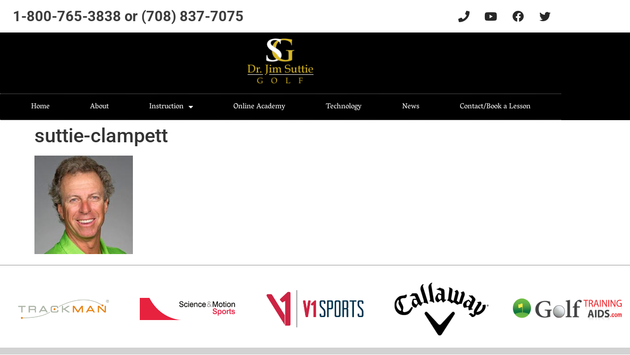

--- FILE ---
content_type: text/html; charset=UTF-8
request_url: https://jimsuttie.com/instruction/notable-students/suttie-clampett/
body_size: 10084
content:
<!doctype html>
<html lang="en-US">
<head>
	<meta charset="UTF-8">
	<meta name="viewport" content="width=device-width, initial-scale=1">
	<link rel="profile" href="https://gmpg.org/xfn/11">
	<meta name='robots' content='index, follow, max-image-preview:large, max-snippet:-1, max-video-preview:-1' />

	<!-- This site is optimized with the Yoast SEO plugin v26.8 - https://yoast.com/product/yoast-seo-wordpress/ -->
	<title>suttie-clampett - Jim Suttie</title>
	<link rel="canonical" href="https://jimsuttie.com/instruction/notable-students/suttie-clampett/" />
	<meta property="og:locale" content="en_US" />
	<meta property="og:type" content="article" />
	<meta property="og:title" content="suttie-clampett - Jim Suttie" />
	<meta property="og:url" content="https://jimsuttie.com/instruction/notable-students/suttie-clampett/" />
	<meta property="og:site_name" content="Jim Suttie" />
	<meta property="og:image" content="https://jimsuttie.com/instruction/notable-students/suttie-clampett" />
	<meta property="og:image:width" content="200" />
	<meta property="og:image:height" content="200" />
	<meta property="og:image:type" content="image/jpeg" />
	<script type="application/ld+json" class="yoast-schema-graph">{"@context":"https://schema.org","@graph":[{"@type":"WebPage","@id":"https://jimsuttie.com/instruction/notable-students/suttie-clampett/","url":"https://jimsuttie.com/instruction/notable-students/suttie-clampett/","name":"suttie-clampett - Jim Suttie","isPartOf":{"@id":"https://jimsuttie.com/#website"},"primaryImageOfPage":{"@id":"https://jimsuttie.com/instruction/notable-students/suttie-clampett/#primaryimage"},"image":{"@id":"https://jimsuttie.com/instruction/notable-students/suttie-clampett/#primaryimage"},"thumbnailUrl":"https://jimsuttie.com/files/2013/04/suttie-clampett.jpg","datePublished":"2014-02-28T16:01:16+00:00","breadcrumb":{"@id":"https://jimsuttie.com/instruction/notable-students/suttie-clampett/#breadcrumb"},"inLanguage":"en-US","potentialAction":[{"@type":"ReadAction","target":["https://jimsuttie.com/instruction/notable-students/suttie-clampett/"]}]},{"@type":"ImageObject","inLanguage":"en-US","@id":"https://jimsuttie.com/instruction/notable-students/suttie-clampett/#primaryimage","url":"https://jimsuttie.com/files/2013/04/suttie-clampett.jpg","contentUrl":"https://jimsuttie.com/files/2013/04/suttie-clampett.jpg","width":200,"height":200},{"@type":"BreadcrumbList","@id":"https://jimsuttie.com/instruction/notable-students/suttie-clampett/#breadcrumb","itemListElement":[{"@type":"ListItem","position":1,"name":"Home","item":"https://jimsuttie.com/"},{"@type":"ListItem","position":2,"name":"Instruction","item":"https://jimsuttie.com/instruction/"},{"@type":"ListItem","position":3,"name":"Notable Students","item":"https://jimsuttie.com/instruction/notable-students/"},{"@type":"ListItem","position":4,"name":"suttie-clampett"}]},{"@type":"WebSite","@id":"https://jimsuttie.com/#website","url":"https://jimsuttie.com/","name":"Jim Suttie","description":"PGA Golf Professional in Bonita Springs, Florida","publisher":{"@id":"https://jimsuttie.com/#organization"},"potentialAction":[{"@type":"SearchAction","target":{"@type":"EntryPoint","urlTemplate":"https://jimsuttie.com/?s={search_term_string}"},"query-input":{"@type":"PropertyValueSpecification","valueRequired":true,"valueName":"search_term_string"}}],"inLanguage":"en-US"},{"@type":"Organization","@id":"https://jimsuttie.com/#organization","name":"Jim Suttie","url":"https://jimsuttie.com/","logo":{"@type":"ImageObject","inLanguage":"en-US","@id":"https://jimsuttie.com/#/schema/logo/image/","url":"https://jimsuttie.com/files/2013/04/cropped-suttie-logo.png","contentUrl":"https://jimsuttie.com/files/2013/04/cropped-suttie-logo.png","width":112,"height":96,"caption":"Jim Suttie"},"image":{"@id":"https://jimsuttie.com/#/schema/logo/image/"}}]}</script>
	<!-- / Yoast SEO plugin. -->


<link rel='dns-prefetch' href='//jimsuttie.com' />
<link rel='dns-prefetch' href='//stats.wp.com' />
<link rel="alternate" type="application/rss+xml" title="Jim Suttie &raquo; Feed" href="https://jimsuttie.com/feed/" />
<link rel="alternate" type="application/rss+xml" title="Jim Suttie &raquo; Comments Feed" href="https://jimsuttie.com/comments/feed/" />
<link rel="alternate" title="oEmbed (JSON)" type="application/json+oembed" href="https://jimsuttie.com/wp-json/oembed/1.0/embed?url=https%3A%2F%2Fjimsuttie.com%2Finstruction%2Fnotable-students%2Fsuttie-clampett%2F" />
<link rel="alternate" title="oEmbed (XML)" type="text/xml+oembed" href="https://jimsuttie.com/wp-json/oembed/1.0/embed?url=https%3A%2F%2Fjimsuttie.com%2Finstruction%2Fnotable-students%2Fsuttie-clampett%2F&#038;format=xml" />
<style id='wp-img-auto-sizes-contain-inline-css'>
img:is([sizes=auto i],[sizes^="auto," i]){contain-intrinsic-size:3000px 1500px}
/*# sourceURL=wp-img-auto-sizes-contain-inline-css */
</style>
<style id='wp-emoji-styles-inline-css'>

	img.wp-smiley, img.emoji {
		display: inline !important;
		border: none !important;
		box-shadow: none !important;
		height: 1em !important;
		width: 1em !important;
		margin: 0 0.07em !important;
		vertical-align: -0.1em !important;
		background: none !important;
		padding: 0 !important;
	}
/*# sourceURL=wp-emoji-styles-inline-css */
</style>
<link rel='stylesheet' id='wp-block-library-css' href='https://jimsuttie.com/wp-includes/css/dist/block-library/style.min.css?ver=37d812842312452d77a88e4dc19e7bef' media='all' />
<link rel='stylesheet' id='mediaelement-css' href='https://jimsuttie.com/wp-includes/js/mediaelement/mediaelementplayer-legacy.min.css?ver=4.2.17' media='all' />
<link rel='stylesheet' id='wp-mediaelement-css' href='https://jimsuttie.com/wp-includes/js/mediaelement/wp-mediaelement.min.css?ver=37d812842312452d77a88e4dc19e7bef' media='all' />
<style id='jetpack-sharing-buttons-style-inline-css'>
.jetpack-sharing-buttons__services-list{display:flex;flex-direction:row;flex-wrap:wrap;gap:0;list-style-type:none;margin:5px;padding:0}.jetpack-sharing-buttons__services-list.has-small-icon-size{font-size:12px}.jetpack-sharing-buttons__services-list.has-normal-icon-size{font-size:16px}.jetpack-sharing-buttons__services-list.has-large-icon-size{font-size:24px}.jetpack-sharing-buttons__services-list.has-huge-icon-size{font-size:36px}@media print{.jetpack-sharing-buttons__services-list{display:none!important}}.editor-styles-wrapper .wp-block-jetpack-sharing-buttons{gap:0;padding-inline-start:0}ul.jetpack-sharing-buttons__services-list.has-background{padding:1.25em 2.375em}
/*# sourceURL=https://jimsuttie.com/wp-content/plugins/jetpack/_inc/blocks/sharing-buttons/view.css */
</style>
<style id='global-styles-inline-css'>
:root{--wp--preset--aspect-ratio--square: 1;--wp--preset--aspect-ratio--4-3: 4/3;--wp--preset--aspect-ratio--3-4: 3/4;--wp--preset--aspect-ratio--3-2: 3/2;--wp--preset--aspect-ratio--2-3: 2/3;--wp--preset--aspect-ratio--16-9: 16/9;--wp--preset--aspect-ratio--9-16: 9/16;--wp--preset--color--black: #000000;--wp--preset--color--cyan-bluish-gray: #abb8c3;--wp--preset--color--white: #ffffff;--wp--preset--color--pale-pink: #f78da7;--wp--preset--color--vivid-red: #cf2e2e;--wp--preset--color--luminous-vivid-orange: #ff6900;--wp--preset--color--luminous-vivid-amber: #fcb900;--wp--preset--color--light-green-cyan: #7bdcb5;--wp--preset--color--vivid-green-cyan: #00d084;--wp--preset--color--pale-cyan-blue: #8ed1fc;--wp--preset--color--vivid-cyan-blue: #0693e3;--wp--preset--color--vivid-purple: #9b51e0;--wp--preset--gradient--vivid-cyan-blue-to-vivid-purple: linear-gradient(135deg,rgb(6,147,227) 0%,rgb(155,81,224) 100%);--wp--preset--gradient--light-green-cyan-to-vivid-green-cyan: linear-gradient(135deg,rgb(122,220,180) 0%,rgb(0,208,130) 100%);--wp--preset--gradient--luminous-vivid-amber-to-luminous-vivid-orange: linear-gradient(135deg,rgb(252,185,0) 0%,rgb(255,105,0) 100%);--wp--preset--gradient--luminous-vivid-orange-to-vivid-red: linear-gradient(135deg,rgb(255,105,0) 0%,rgb(207,46,46) 100%);--wp--preset--gradient--very-light-gray-to-cyan-bluish-gray: linear-gradient(135deg,rgb(238,238,238) 0%,rgb(169,184,195) 100%);--wp--preset--gradient--cool-to-warm-spectrum: linear-gradient(135deg,rgb(74,234,220) 0%,rgb(151,120,209) 20%,rgb(207,42,186) 40%,rgb(238,44,130) 60%,rgb(251,105,98) 80%,rgb(254,248,76) 100%);--wp--preset--gradient--blush-light-purple: linear-gradient(135deg,rgb(255,206,236) 0%,rgb(152,150,240) 100%);--wp--preset--gradient--blush-bordeaux: linear-gradient(135deg,rgb(254,205,165) 0%,rgb(254,45,45) 50%,rgb(107,0,62) 100%);--wp--preset--gradient--luminous-dusk: linear-gradient(135deg,rgb(255,203,112) 0%,rgb(199,81,192) 50%,rgb(65,88,208) 100%);--wp--preset--gradient--pale-ocean: linear-gradient(135deg,rgb(255,245,203) 0%,rgb(182,227,212) 50%,rgb(51,167,181) 100%);--wp--preset--gradient--electric-grass: linear-gradient(135deg,rgb(202,248,128) 0%,rgb(113,206,126) 100%);--wp--preset--gradient--midnight: linear-gradient(135deg,rgb(2,3,129) 0%,rgb(40,116,252) 100%);--wp--preset--font-size--small: 13px;--wp--preset--font-size--medium: 20px;--wp--preset--font-size--large: 36px;--wp--preset--font-size--x-large: 42px;--wp--preset--spacing--20: 0.44rem;--wp--preset--spacing--30: 0.67rem;--wp--preset--spacing--40: 1rem;--wp--preset--spacing--50: 1.5rem;--wp--preset--spacing--60: 2.25rem;--wp--preset--spacing--70: 3.38rem;--wp--preset--spacing--80: 5.06rem;--wp--preset--shadow--natural: 6px 6px 9px rgba(0, 0, 0, 0.2);--wp--preset--shadow--deep: 12px 12px 50px rgba(0, 0, 0, 0.4);--wp--preset--shadow--sharp: 6px 6px 0px rgba(0, 0, 0, 0.2);--wp--preset--shadow--outlined: 6px 6px 0px -3px rgb(255, 255, 255), 6px 6px rgb(0, 0, 0);--wp--preset--shadow--crisp: 6px 6px 0px rgb(0, 0, 0);}:root { --wp--style--global--content-size: 800px;--wp--style--global--wide-size: 1200px; }:where(body) { margin: 0; }.wp-site-blocks > .alignleft { float: left; margin-right: 2em; }.wp-site-blocks > .alignright { float: right; margin-left: 2em; }.wp-site-blocks > .aligncenter { justify-content: center; margin-left: auto; margin-right: auto; }:where(.wp-site-blocks) > * { margin-block-start: 24px; margin-block-end: 0; }:where(.wp-site-blocks) > :first-child { margin-block-start: 0; }:where(.wp-site-blocks) > :last-child { margin-block-end: 0; }:root { --wp--style--block-gap: 24px; }:root :where(.is-layout-flow) > :first-child{margin-block-start: 0;}:root :where(.is-layout-flow) > :last-child{margin-block-end: 0;}:root :where(.is-layout-flow) > *{margin-block-start: 24px;margin-block-end: 0;}:root :where(.is-layout-constrained) > :first-child{margin-block-start: 0;}:root :where(.is-layout-constrained) > :last-child{margin-block-end: 0;}:root :where(.is-layout-constrained) > *{margin-block-start: 24px;margin-block-end: 0;}:root :where(.is-layout-flex){gap: 24px;}:root :where(.is-layout-grid){gap: 24px;}.is-layout-flow > .alignleft{float: left;margin-inline-start: 0;margin-inline-end: 2em;}.is-layout-flow > .alignright{float: right;margin-inline-start: 2em;margin-inline-end: 0;}.is-layout-flow > .aligncenter{margin-left: auto !important;margin-right: auto !important;}.is-layout-constrained > .alignleft{float: left;margin-inline-start: 0;margin-inline-end: 2em;}.is-layout-constrained > .alignright{float: right;margin-inline-start: 2em;margin-inline-end: 0;}.is-layout-constrained > .aligncenter{margin-left: auto !important;margin-right: auto !important;}.is-layout-constrained > :where(:not(.alignleft):not(.alignright):not(.alignfull)){max-width: var(--wp--style--global--content-size);margin-left: auto !important;margin-right: auto !important;}.is-layout-constrained > .alignwide{max-width: var(--wp--style--global--wide-size);}body .is-layout-flex{display: flex;}.is-layout-flex{flex-wrap: wrap;align-items: center;}.is-layout-flex > :is(*, div){margin: 0;}body .is-layout-grid{display: grid;}.is-layout-grid > :is(*, div){margin: 0;}body{padding-top: 0px;padding-right: 0px;padding-bottom: 0px;padding-left: 0px;}a:where(:not(.wp-element-button)){text-decoration: underline;}:root :where(.wp-element-button, .wp-block-button__link){background-color: #32373c;border-width: 0;color: #fff;font-family: inherit;font-size: inherit;font-style: inherit;font-weight: inherit;letter-spacing: inherit;line-height: inherit;padding-top: calc(0.667em + 2px);padding-right: calc(1.333em + 2px);padding-bottom: calc(0.667em + 2px);padding-left: calc(1.333em + 2px);text-decoration: none;text-transform: inherit;}.has-black-color{color: var(--wp--preset--color--black) !important;}.has-cyan-bluish-gray-color{color: var(--wp--preset--color--cyan-bluish-gray) !important;}.has-white-color{color: var(--wp--preset--color--white) !important;}.has-pale-pink-color{color: var(--wp--preset--color--pale-pink) !important;}.has-vivid-red-color{color: var(--wp--preset--color--vivid-red) !important;}.has-luminous-vivid-orange-color{color: var(--wp--preset--color--luminous-vivid-orange) !important;}.has-luminous-vivid-amber-color{color: var(--wp--preset--color--luminous-vivid-amber) !important;}.has-light-green-cyan-color{color: var(--wp--preset--color--light-green-cyan) !important;}.has-vivid-green-cyan-color{color: var(--wp--preset--color--vivid-green-cyan) !important;}.has-pale-cyan-blue-color{color: var(--wp--preset--color--pale-cyan-blue) !important;}.has-vivid-cyan-blue-color{color: var(--wp--preset--color--vivid-cyan-blue) !important;}.has-vivid-purple-color{color: var(--wp--preset--color--vivid-purple) !important;}.has-black-background-color{background-color: var(--wp--preset--color--black) !important;}.has-cyan-bluish-gray-background-color{background-color: var(--wp--preset--color--cyan-bluish-gray) !important;}.has-white-background-color{background-color: var(--wp--preset--color--white) !important;}.has-pale-pink-background-color{background-color: var(--wp--preset--color--pale-pink) !important;}.has-vivid-red-background-color{background-color: var(--wp--preset--color--vivid-red) !important;}.has-luminous-vivid-orange-background-color{background-color: var(--wp--preset--color--luminous-vivid-orange) !important;}.has-luminous-vivid-amber-background-color{background-color: var(--wp--preset--color--luminous-vivid-amber) !important;}.has-light-green-cyan-background-color{background-color: var(--wp--preset--color--light-green-cyan) !important;}.has-vivid-green-cyan-background-color{background-color: var(--wp--preset--color--vivid-green-cyan) !important;}.has-pale-cyan-blue-background-color{background-color: var(--wp--preset--color--pale-cyan-blue) !important;}.has-vivid-cyan-blue-background-color{background-color: var(--wp--preset--color--vivid-cyan-blue) !important;}.has-vivid-purple-background-color{background-color: var(--wp--preset--color--vivid-purple) !important;}.has-black-border-color{border-color: var(--wp--preset--color--black) !important;}.has-cyan-bluish-gray-border-color{border-color: var(--wp--preset--color--cyan-bluish-gray) !important;}.has-white-border-color{border-color: var(--wp--preset--color--white) !important;}.has-pale-pink-border-color{border-color: var(--wp--preset--color--pale-pink) !important;}.has-vivid-red-border-color{border-color: var(--wp--preset--color--vivid-red) !important;}.has-luminous-vivid-orange-border-color{border-color: var(--wp--preset--color--luminous-vivid-orange) !important;}.has-luminous-vivid-amber-border-color{border-color: var(--wp--preset--color--luminous-vivid-amber) !important;}.has-light-green-cyan-border-color{border-color: var(--wp--preset--color--light-green-cyan) !important;}.has-vivid-green-cyan-border-color{border-color: var(--wp--preset--color--vivid-green-cyan) !important;}.has-pale-cyan-blue-border-color{border-color: var(--wp--preset--color--pale-cyan-blue) !important;}.has-vivid-cyan-blue-border-color{border-color: var(--wp--preset--color--vivid-cyan-blue) !important;}.has-vivid-purple-border-color{border-color: var(--wp--preset--color--vivid-purple) !important;}.has-vivid-cyan-blue-to-vivid-purple-gradient-background{background: var(--wp--preset--gradient--vivid-cyan-blue-to-vivid-purple) !important;}.has-light-green-cyan-to-vivid-green-cyan-gradient-background{background: var(--wp--preset--gradient--light-green-cyan-to-vivid-green-cyan) !important;}.has-luminous-vivid-amber-to-luminous-vivid-orange-gradient-background{background: var(--wp--preset--gradient--luminous-vivid-amber-to-luminous-vivid-orange) !important;}.has-luminous-vivid-orange-to-vivid-red-gradient-background{background: var(--wp--preset--gradient--luminous-vivid-orange-to-vivid-red) !important;}.has-very-light-gray-to-cyan-bluish-gray-gradient-background{background: var(--wp--preset--gradient--very-light-gray-to-cyan-bluish-gray) !important;}.has-cool-to-warm-spectrum-gradient-background{background: var(--wp--preset--gradient--cool-to-warm-spectrum) !important;}.has-blush-light-purple-gradient-background{background: var(--wp--preset--gradient--blush-light-purple) !important;}.has-blush-bordeaux-gradient-background{background: var(--wp--preset--gradient--blush-bordeaux) !important;}.has-luminous-dusk-gradient-background{background: var(--wp--preset--gradient--luminous-dusk) !important;}.has-pale-ocean-gradient-background{background: var(--wp--preset--gradient--pale-ocean) !important;}.has-electric-grass-gradient-background{background: var(--wp--preset--gradient--electric-grass) !important;}.has-midnight-gradient-background{background: var(--wp--preset--gradient--midnight) !important;}.has-small-font-size{font-size: var(--wp--preset--font-size--small) !important;}.has-medium-font-size{font-size: var(--wp--preset--font-size--medium) !important;}.has-large-font-size{font-size: var(--wp--preset--font-size--large) !important;}.has-x-large-font-size{font-size: var(--wp--preset--font-size--x-large) !important;}
:root :where(.wp-block-pullquote){font-size: 1.5em;line-height: 1.6;}
/*# sourceURL=global-styles-inline-css */
</style>
<link rel='stylesheet' id='hello-elementor-css' href='https://jimsuttie.com/wp-content/themes/hello-elementor/assets/css/reset.css?ver=3.4.5' media='all' />
<link rel='stylesheet' id='hello-elementor-theme-style-css' href='https://jimsuttie.com/wp-content/themes/hello-elementor/assets/css/theme.css?ver=3.4.5' media='all' />
<link rel='stylesheet' id='hello-elementor-header-footer-css' href='https://jimsuttie.com/wp-content/themes/hello-elementor/assets/css/header-footer.css?ver=3.4.5' media='all' />
<link rel='stylesheet' id='elementor-frontend-css' href='https://jimsuttie.com/wp-content/plugins/elementor/assets/css/frontend.min.css?ver=3.34.0' media='all' />
<link rel='stylesheet' id='widget-icon-list-css' href='https://jimsuttie.com/wp-content/plugins/elementor/assets/css/widget-icon-list.min.css?ver=3.34.0' media='all' />
<link rel='stylesheet' id='widget-social-icons-css' href='https://jimsuttie.com/wp-content/plugins/elementor/assets/css/widget-social-icons.min.css?ver=3.34.0' media='all' />
<link rel='stylesheet' id='e-apple-webkit-css' href='https://jimsuttie.com/wp-content/plugins/elementor/assets/css/conditionals/apple-webkit.min.css?ver=3.34.0' media='all' />
<link rel='stylesheet' id='widget-image-css' href='https://jimsuttie.com/wp-content/plugins/elementor/assets/css/widget-image.min.css?ver=3.34.0' media='all' />
<link rel='stylesheet' id='widget-nav-menu-css' href='https://jimsuttie.com/wp-content/plugins/elementor-pro/assets/css/widget-nav-menu.min.css?ver=3.31.2' media='all' />
<link rel='stylesheet' id='widget-heading-css' href='https://jimsuttie.com/wp-content/plugins/elementor/assets/css/widget-heading.min.css?ver=3.34.0' media='all' />
<link rel='stylesheet' id='elementor-icons-css' href='https://jimsuttie.com/wp-content/plugins/elementor/assets/lib/eicons/css/elementor-icons.min.css?ver=5.45.0' media='all' />
<link rel='stylesheet' id='elementor-post-703-css' href='https://jimsuttie.com/files/elementor/css/post-703.css?ver=1767537737' media='all' />
<link rel='stylesheet' id='font-awesome-5-all-css' href='https://jimsuttie.com/wp-content/plugins/elementor/assets/lib/font-awesome/css/all.min.css?ver=3.34.0' media='all' />
<link rel='stylesheet' id='font-awesome-4-shim-css' href='https://jimsuttie.com/wp-content/plugins/elementor/assets/lib/font-awesome/css/v4-shims.min.css?ver=3.34.0' media='all' />
<link rel='stylesheet' id='elementor-post-717-css' href='https://jimsuttie.com/files/elementor/css/post-717.css?ver=1767537738' media='all' />
<link rel='stylesheet' id='elementor-post-702-css' href='https://jimsuttie.com/files/elementor/css/post-702.css?ver=1767537738' media='all' />
<link rel='stylesheet' id='elementor-gf-local-vesperlibre-css' href='https://jimsuttie.com/files/elementor/google-fonts/css/vesperlibre.css?ver=1743703675' media='all' />
<link rel='stylesheet' id='elementor-gf-local-robotoslab-css' href='https://jimsuttie.com/files/elementor/google-fonts/css/robotoslab.css?ver=1743703676' media='all' />
<link rel='stylesheet' id='elementor-gf-local-roboto-css' href='https://jimsuttie.com/files/elementor/google-fonts/css/roboto.css?ver=1743703679' media='all' />
<link rel='stylesheet' id='elementor-gf-local-cormorant-css' href='https://jimsuttie.com/files/elementor/google-fonts/css/cormorant.css?ver=1743703680' media='all' />
<link rel='stylesheet' id='elementor-icons-shared-0-css' href='https://jimsuttie.com/wp-content/plugins/elementor/assets/lib/font-awesome/css/fontawesome.min.css?ver=5.15.3' media='all' />
<link rel='stylesheet' id='elementor-icons-fa-solid-css' href='https://jimsuttie.com/wp-content/plugins/elementor/assets/lib/font-awesome/css/solid.min.css?ver=5.15.3' media='all' />
<link rel='stylesheet' id='elementor-icons-fa-brands-css' href='https://jimsuttie.com/wp-content/plugins/elementor/assets/lib/font-awesome/css/brands.min.css?ver=5.15.3' media='all' />
<script src="https://jimsuttie.com/wp-includes/js/jquery/jquery.min.js?ver=3.7.1" id="jquery-core-js"></script>
<script src="https://jimsuttie.com/wp-includes/js/jquery/jquery-migrate.min.js?ver=3.4.1" id="jquery-migrate-js"></script>
<script src="https://jimsuttie.com/wp-content/plugins/elementor/assets/lib/font-awesome/js/v4-shims.min.js?ver=3.34.0" id="font-awesome-4-shim-js"></script>
<link rel="https://api.w.org/" href="https://jimsuttie.com/wp-json/" /><link rel="alternate" title="JSON" type="application/json" href="https://jimsuttie.com/wp-json/wp/v2/media/472" /><link rel="EditURI" type="application/rsd+xml" title="RSD" href="https://jimsuttie.com/xmlrpc.php?rsd" />

<link rel='shortlink' href='https://wp.me/a4Ldja-7C' />
<script async src="https://www.googletagmanager.com/gtag/js?id=UA-37202388-20"></script>
<script>
  window.dataLayer = window.dataLayer || [];
  function gtag(){dataLayer.push(arguments);}
  gtag('js', new Date());

  gtag('config', 'UA-37202388-20');
</script>	<style>img#wpstats{display:none}</style>
		<meta name="generator" content="Elementor 3.34.0; features: additional_custom_breakpoints; settings: css_print_method-external, google_font-enabled, font_display-auto">
			<style>
				.e-con.e-parent:nth-of-type(n+4):not(.e-lazyloaded):not(.e-no-lazyload),
				.e-con.e-parent:nth-of-type(n+4):not(.e-lazyloaded):not(.e-no-lazyload) * {
					background-image: none !important;
				}
				@media screen and (max-height: 1024px) {
					.e-con.e-parent:nth-of-type(n+3):not(.e-lazyloaded):not(.e-no-lazyload),
					.e-con.e-parent:nth-of-type(n+3):not(.e-lazyloaded):not(.e-no-lazyload) * {
						background-image: none !important;
					}
				}
				@media screen and (max-height: 640px) {
					.e-con.e-parent:nth-of-type(n+2):not(.e-lazyloaded):not(.e-no-lazyload),
					.e-con.e-parent:nth-of-type(n+2):not(.e-lazyloaded):not(.e-no-lazyload) * {
						background-image: none !important;
					}
				}
			</style>
			<link rel="icon" href="https://jimsuttie.com/files/2013/04/cropped-cropped-suttie-logo-32x32.png" sizes="32x32" />
<link rel="icon" href="https://jimsuttie.com/files/2013/04/cropped-cropped-suttie-logo-192x192.png" sizes="192x192" />
<link rel="apple-touch-icon" href="https://jimsuttie.com/files/2013/04/cropped-cropped-suttie-logo-180x180.png" />
<meta name="msapplication-TileImage" content="https://jimsuttie.com/files/2013/04/cropped-cropped-suttie-logo-270x270.png" />
</head>
<body class="attachment wp-singular attachment-template-default attachmentid-472 attachment-jpeg wp-custom-logo wp-embed-responsive wp-theme-hello-elementor hello-elementor-default elementor-default elementor-kit-703">


<a class="skip-link screen-reader-text" href="#content">Skip to content</a>

		<header data-elementor-type="header" data-elementor-id="717" class="elementor elementor-717 elementor-location-header" data-elementor-post-type="elementor_library">
					<section class="elementor-section elementor-top-section elementor-element elementor-element-604b1911 elementor-section-content-middle elementor-section-boxed elementor-section-height-default elementor-section-height-default" data-id="604b1911" data-element_type="section" data-settings="{&quot;background_background&quot;:&quot;classic&quot;}">
						<div class="elementor-container elementor-column-gap-default">
					<div class="elementor-column elementor-col-50 elementor-top-column elementor-element elementor-element-21a96fe0" data-id="21a96fe0" data-element_type="column">
			<div class="elementor-widget-wrap elementor-element-populated">
						<div class="elementor-element elementor-element-5931a4ef elementor-icon-list--layout-inline elementor-mobile-align-center elementor-hidden-phone elementor-list-item-link-full_width elementor-widget elementor-widget-icon-list" data-id="5931a4ef" data-element_type="widget" data-widget_type="icon-list.default">
				<div class="elementor-widget-container">
							<ul class="elementor-icon-list-items elementor-inline-items">
							<li class="elementor-icon-list-item elementor-inline-item">
											<a href="tel:708-837-7075">

												<span class="elementor-icon-list-icon">
													</span>
										<span class="elementor-icon-list-text">1-800-765-3838 or (708) 837-7075</span>
											</a>
									</li>
						</ul>
						</div>
				</div>
					</div>
		</div>
				<div class="elementor-column elementor-col-50 elementor-top-column elementor-element elementor-element-4b86d409 elementor-hidden-mobile" data-id="4b86d409" data-element_type="column">
			<div class="elementor-widget-wrap elementor-element-populated">
						<div class="elementor-element elementor-element-3891224d e-grid-align-right e-grid-align-mobile-center elementor-hidden-mobile elementor-shape-rounded elementor-grid-0 elementor-widget elementor-widget-social-icons" data-id="3891224d" data-element_type="widget" data-widget_type="social-icons.default">
				<div class="elementor-widget-container">
							<div class="elementor-social-icons-wrapper elementor-grid" role="list">
							<span class="elementor-grid-item" role="listitem">
					<a class="elementor-icon elementor-social-icon elementor-social-icon-phone elementor-repeater-item-4b27cd1" href="tel:708-837-7075" target="_blank">
						<span class="elementor-screen-only">Phone</span>
						<i aria-hidden="true" class="fas fa-phone"></i>					</a>
				</span>
							<span class="elementor-grid-item" role="listitem">
					<a class="elementor-icon elementor-social-icon elementor-social-icon-youtube elementor-repeater-item-5854133" href="https://www.youtube.com/user/drjimsuttie/videos" target="_blank">
						<span class="elementor-screen-only">Youtube</span>
						<i aria-hidden="true" class="fab fa-youtube"></i>					</a>
				</span>
							<span class="elementor-grid-item" role="listitem">
					<a class="elementor-icon elementor-social-icon elementor-social-icon-facebook elementor-repeater-item-3f646d8" href="https://www.facebook.com/docsuttie?fref=ts" target="_blank">
						<span class="elementor-screen-only">Facebook</span>
						<i aria-hidden="true" class="fab fa-facebook"></i>					</a>
				</span>
							<span class="elementor-grid-item" role="listitem">
					<a class="elementor-icon elementor-social-icon elementor-social-icon-twitter elementor-repeater-item-f45e0c5" href="https://twitter.com/docsuttie" target="_blank">
						<span class="elementor-screen-only">Twitter</span>
						<i aria-hidden="true" class="fab fa-twitter"></i>					</a>
				</span>
					</div>
						</div>
				</div>
					</div>
		</div>
					</div>
		</section>
				<section class="elementor-section elementor-top-section elementor-element elementor-element-2b604492 elementor-section-content-middle elementor-section-boxed elementor-section-height-default elementor-section-height-default" data-id="2b604492" data-element_type="section" data-settings="{&quot;background_background&quot;:&quot;classic&quot;}">
						<div class="elementor-container elementor-column-gap-no">
					<div class="elementor-column elementor-col-100 elementor-top-column elementor-element elementor-element-2749d4af" data-id="2749d4af" data-element_type="column" data-settings="{&quot;background_background&quot;:&quot;classic&quot;}">
			<div class="elementor-widget-wrap elementor-element-populated">
						<div class="elementor-element elementor-element-20070bd elementor-widget elementor-widget-image" data-id="20070bd" data-element_type="widget" data-widget_type="image.default">
				<div class="elementor-widget-container">
																<a href="https://jimsuttie.com">
							<img width="141" height="97" src="https://jimsuttie.com/files/2013/04/suttie-logo-new.png" class="attachment-large size-large wp-image-376" alt="" />								</a>
															</div>
				</div>
				<div class="elementor-element elementor-element-377a7b32 elementor-nav-menu__align-center elementor-nav-menu--dropdown-mobile elementor-nav-menu__text-align-aside elementor-nav-menu--toggle elementor-nav-menu--burger elementor-widget elementor-widget-nav-menu" data-id="377a7b32" data-element_type="widget" data-settings="{&quot;layout&quot;:&quot;horizontal&quot;,&quot;submenu_icon&quot;:{&quot;value&quot;:&quot;&lt;i class=\&quot;fas fa-caret-down\&quot;&gt;&lt;\/i&gt;&quot;,&quot;library&quot;:&quot;fa-solid&quot;},&quot;toggle&quot;:&quot;burger&quot;}" data-widget_type="nav-menu.default">
				<div class="elementor-widget-container">
								<nav aria-label="Menu" class="elementor-nav-menu--main elementor-nav-menu__container elementor-nav-menu--layout-horizontal e--pointer-double-line e--animation-drop-in">
				<ul id="menu-1-377a7b32" class="elementor-nav-menu"><li class="menu-item menu-item-type-post_type menu-item-object-page menu-item-home menu-item-658"><a href="https://jimsuttie.com/" class="elementor-item">Home</a></li>
<li class="menu-item menu-item-type-post_type menu-item-object-page menu-item-201"><a href="https://jimsuttie.com/about-jim/" class="elementor-item">About</a></li>
<li class="menu-item menu-item-type-custom menu-item-object-custom menu-item-has-children menu-item-350"><a href="#" class="elementor-item elementor-item-anchor">Instruction</a>
<ul class="sub-menu elementor-nav-menu--dropdown">
	<li class="menu-item menu-item-type-post_type menu-item-object-page menu-item-198"><a href="https://jimsuttie.com/instruction/instruction-packages/" class="elementor-sub-item">Instruction Packages</a></li>
	<li class="menu-item menu-item-type-post_type menu-item-object-page menu-item-352"><a href="https://jimsuttie.com/instruction/video-library/" class="elementor-sub-item">Video Library</a></li>
	<li class="menu-item menu-item-type-taxonomy menu-item-object-category menu-item-385"><a href="https://jimsuttie.com/category/articles/" class="elementor-sub-item">Articles</a></li>
	<li class="menu-item menu-item-type-post_type menu-item-object-page menu-item-195"><a href="https://jimsuttie.com/instruction/notable-students/" class="elementor-sub-item">Notable Students</a></li>
	<li class="menu-item menu-item-type-post_type menu-item-object-page menu-item-924"><a href="https://jimsuttie.com/golf-tips/" class="elementor-sub-item">Golf Tips</a></li>
</ul>
</li>
<li class="menu-item menu-item-type-post_type menu-item-object-page menu-item-241"><a href="https://jimsuttie.com/online-academy/" class="elementor-item">Online Academy</a></li>
<li class="menu-item menu-item-type-post_type menu-item-object-page menu-item-196"><a href="https://jimsuttie.com/technology/" class="elementor-item">Technology</a></li>
<li class="menu-item menu-item-type-taxonomy menu-item-object-category menu-item-387"><a href="https://jimsuttie.com/category/announcements/" class="elementor-item">News</a></li>
<li class="menu-item menu-item-type-post_type menu-item-object-page menu-item-199"><a href="https://jimsuttie.com/contact/" class="elementor-item">Contact/Book a Lesson</a></li>
</ul>			</nav>
					<div class="elementor-menu-toggle" role="button" tabindex="0" aria-label="Menu Toggle" aria-expanded="false">
			<i aria-hidden="true" role="presentation" class="elementor-menu-toggle__icon--open eicon-menu-bar"></i><i aria-hidden="true" role="presentation" class="elementor-menu-toggle__icon--close eicon-close"></i>		</div>
					<nav class="elementor-nav-menu--dropdown elementor-nav-menu__container" aria-hidden="true">
				<ul id="menu-2-377a7b32" class="elementor-nav-menu"><li class="menu-item menu-item-type-post_type menu-item-object-page menu-item-home menu-item-658"><a href="https://jimsuttie.com/" class="elementor-item" tabindex="-1">Home</a></li>
<li class="menu-item menu-item-type-post_type menu-item-object-page menu-item-201"><a href="https://jimsuttie.com/about-jim/" class="elementor-item" tabindex="-1">About</a></li>
<li class="menu-item menu-item-type-custom menu-item-object-custom menu-item-has-children menu-item-350"><a href="#" class="elementor-item elementor-item-anchor" tabindex="-1">Instruction</a>
<ul class="sub-menu elementor-nav-menu--dropdown">
	<li class="menu-item menu-item-type-post_type menu-item-object-page menu-item-198"><a href="https://jimsuttie.com/instruction/instruction-packages/" class="elementor-sub-item" tabindex="-1">Instruction Packages</a></li>
	<li class="menu-item menu-item-type-post_type menu-item-object-page menu-item-352"><a href="https://jimsuttie.com/instruction/video-library/" class="elementor-sub-item" tabindex="-1">Video Library</a></li>
	<li class="menu-item menu-item-type-taxonomy menu-item-object-category menu-item-385"><a href="https://jimsuttie.com/category/articles/" class="elementor-sub-item" tabindex="-1">Articles</a></li>
	<li class="menu-item menu-item-type-post_type menu-item-object-page menu-item-195"><a href="https://jimsuttie.com/instruction/notable-students/" class="elementor-sub-item" tabindex="-1">Notable Students</a></li>
	<li class="menu-item menu-item-type-post_type menu-item-object-page menu-item-924"><a href="https://jimsuttie.com/golf-tips/" class="elementor-sub-item" tabindex="-1">Golf Tips</a></li>
</ul>
</li>
<li class="menu-item menu-item-type-post_type menu-item-object-page menu-item-241"><a href="https://jimsuttie.com/online-academy/" class="elementor-item" tabindex="-1">Online Academy</a></li>
<li class="menu-item menu-item-type-post_type menu-item-object-page menu-item-196"><a href="https://jimsuttie.com/technology/" class="elementor-item" tabindex="-1">Technology</a></li>
<li class="menu-item menu-item-type-taxonomy menu-item-object-category menu-item-387"><a href="https://jimsuttie.com/category/announcements/" class="elementor-item" tabindex="-1">News</a></li>
<li class="menu-item menu-item-type-post_type menu-item-object-page menu-item-199"><a href="https://jimsuttie.com/contact/" class="elementor-item" tabindex="-1">Contact/Book a Lesson</a></li>
</ul>			</nav>
						</div>
				</div>
					</div>
		</div>
					</div>
		</section>
				</header>
		
<main id="content" class="site-main post-472 attachment type-attachment status-inherit hentry">

			<div class="page-header">
			<h1 class="entry-title">suttie-clampett</h1>		</div>
	
	<div class="page-content">
		<p class="attachment"><a href='https://jimsuttie.com/files/2013/04/suttie-clampett.jpg'><img decoding="async" width="200" height="200" src="https://jimsuttie.com/files/2013/04/suttie-clampett.jpg" class="attachment-medium size-medium" alt="" srcset="https://jimsuttie.com/files/2013/04/suttie-clampett.jpg 200w, https://jimsuttie.com/files/2013/04/suttie-clampett-150x150.jpg 150w" sizes="(max-width: 200px) 100vw, 200px" /></a></p>

		
			</div>

	
</main>

			<footer data-elementor-type="footer" data-elementor-id="702" class="elementor elementor-702 elementor-location-footer" data-elementor-post-type="elementor_library">
					<section class="elementor-section elementor-top-section elementor-element elementor-element-117fc87 elementor-section-full_width elementor-section-content-middle elementor-section-height-default elementor-section-height-default" data-id="117fc87" data-element_type="section" data-settings="{&quot;background_background&quot;:&quot;classic&quot;}">
						<div class="elementor-container elementor-column-gap-default">
					<div class="elementor-column elementor-col-20 elementor-top-column elementor-element elementor-element-21085f2" data-id="21085f2" data-element_type="column">
			<div class="elementor-widget-wrap elementor-element-populated">
						<div class="elementor-element elementor-element-378e8f1 elementor-widget elementor-widget-image" data-id="378e8f1" data-element_type="widget" data-widget_type="image.default">
				<div class="elementor-widget-container">
																<a href="http://trackmangolf.com/">
							<img width="431" height="117" src="https://jimsuttie.com/files/2020/04/trackman-logo.png" class="attachment-large size-large wp-image-708" alt="" srcset="https://jimsuttie.com/files/2020/04/trackman-logo.png 431w, https://jimsuttie.com/files/2020/04/trackman-logo-300x81.png 300w" sizes="(max-width: 431px) 100vw, 431px" />								</a>
															</div>
				</div>
					</div>
		</div>
				<div class="elementor-column elementor-col-20 elementor-top-column elementor-element elementor-element-e5e791a" data-id="e5e791a" data-element_type="column">
			<div class="elementor-widget-wrap elementor-element-populated">
						<div class="elementor-element elementor-element-4868d9e elementor-widget elementor-widget-image" data-id="4868d9e" data-element_type="widget" data-widget_type="image.default">
				<div class="elementor-widget-container">
																<a href="http://www.scienceandmotion.com/">
							<img width="200" height="45" src="https://jimsuttie.com/files/2014/02/suttie-scienceandmotion.png" class="attachment-large size-large wp-image-327" alt="" />								</a>
															</div>
				</div>
					</div>
		</div>
				<div class="elementor-column elementor-col-20 elementor-top-column elementor-element elementor-element-d291b14" data-id="d291b14" data-element_type="column">
			<div class="elementor-widget-wrap elementor-element-populated">
						<div class="elementor-element elementor-element-273378c elementor-widget elementor-widget-image" data-id="273378c" data-element_type="widget" data-widget_type="image.default">
				<div class="elementor-widget-container">
																<a href="http://v1sports.com/">
							<img width="416" height="167" src="https://jimsuttie.com/files/2020/04/V1-Sports-IconWordmark-CMYK.png" class="attachment-large size-large wp-image-707" alt="" srcset="https://jimsuttie.com/files/2020/04/V1-Sports-IconWordmark-CMYK.png 416w, https://jimsuttie.com/files/2020/04/V1-Sports-IconWordmark-CMYK-300x120.png 300w" sizes="(max-width: 416px) 100vw, 416px" />								</a>
															</div>
				</div>
					</div>
		</div>
				<div class="elementor-column elementor-col-20 elementor-top-column elementor-element elementor-element-695f925" data-id="695f925" data-element_type="column">
			<div class="elementor-widget-wrap elementor-element-populated">
						<div class="elementor-element elementor-element-a655dde elementor-widget elementor-widget-image" data-id="a655dde" data-element_type="widget" data-widget_type="image.default">
				<div class="elementor-widget-container">
																<a href="http://callawaygolf.com/">
							<img width="200" height="117" src="https://jimsuttie.com/files/2014/02/suttie-callaway-logo.png" class="attachment-large size-large wp-image-330" alt="" />								</a>
															</div>
				</div>
					</div>
		</div>
				<div class="elementor-column elementor-col-20 elementor-top-column elementor-element elementor-element-942d8dd" data-id="942d8dd" data-element_type="column">
			<div class="elementor-widget-wrap elementor-element-populated">
						<div class="elementor-element elementor-element-b333f65 elementor-widget elementor-widget-image" data-id="b333f65" data-element_type="widget" data-widget_type="image.default">
				<div class="elementor-widget-container">
																<a href="http://www.golftrainingaids.com/emailpromotion.asp?key=64227">
							<img width="300" height="60" src="https://jimsuttie.com/files/2014/03/gta-logo-300x60.png" class="attachment-large size-large wp-image-516" alt="" />								</a>
															</div>
				</div>
					</div>
		</div>
					</div>
		</section>
				<section class="elementor-section elementor-top-section elementor-element elementor-element-a023399 elementor-section-boxed elementor-section-height-default elementor-section-height-default" data-id="a023399" data-element_type="section" data-settings="{&quot;background_background&quot;:&quot;classic&quot;}">
						<div class="elementor-container elementor-column-gap-default">
					<div class="elementor-column elementor-col-100 elementor-top-column elementor-element elementor-element-54e1828" data-id="54e1828" data-element_type="column">
			<div class="elementor-widget-wrap elementor-element-populated">
						<div class="elementor-element elementor-element-83ac84b elementor-widget elementor-widget-heading" data-id="83ac84b" data-element_type="widget" data-widget_type="heading.default">
				<div class="elementor-widget-container">
					<p class="elementor-heading-title elementor-size-default">&copy; All Right Reserved. <a href="https://golfwebdesign.com">Golf Professional Website Design</a></p>				</div>
				</div>
					</div>
		</div>
					</div>
		</section>
				</footer>
		
<script type="speculationrules">
{"prefetch":[{"source":"document","where":{"and":[{"href_matches":"/*"},{"not":{"href_matches":["/wp-*.php","/wp-admin/*","/files/*","/wp-content/*","/wp-content/plugins/*","/wp-content/themes/hello-elementor/*","/*\\?(.+)"]}},{"not":{"selector_matches":"a[rel~=\"nofollow\"]"}},{"not":{"selector_matches":".no-prefetch, .no-prefetch a"}}]},"eagerness":"conservative"}]}
</script>
			<script>
				const lazyloadRunObserver = () => {
					const lazyloadBackgrounds = document.querySelectorAll( `.e-con.e-parent:not(.e-lazyloaded)` );
					const lazyloadBackgroundObserver = new IntersectionObserver( ( entries ) => {
						entries.forEach( ( entry ) => {
							if ( entry.isIntersecting ) {
								let lazyloadBackground = entry.target;
								if( lazyloadBackground ) {
									lazyloadBackground.classList.add( 'e-lazyloaded' );
								}
								lazyloadBackgroundObserver.unobserve( entry.target );
							}
						});
					}, { rootMargin: '200px 0px 200px 0px' } );
					lazyloadBackgrounds.forEach( ( lazyloadBackground ) => {
						lazyloadBackgroundObserver.observe( lazyloadBackground );
					} );
				};
				const events = [
					'DOMContentLoaded',
					'elementor/lazyload/observe',
				];
				events.forEach( ( event ) => {
					document.addEventListener( event, lazyloadRunObserver );
				} );
			</script>
			<script src="https://jimsuttie.com/wp-content/plugins/elementor/assets/js/webpack.runtime.min.js?ver=3.34.0" id="elementor-webpack-runtime-js"></script>
<script src="https://jimsuttie.com/wp-content/plugins/elementor/assets/js/frontend-modules.min.js?ver=3.34.0" id="elementor-frontend-modules-js"></script>
<script src="https://jimsuttie.com/wp-includes/js/jquery/ui/core.min.js?ver=1.13.3" id="jquery-ui-core-js"></script>
<script id="elementor-frontend-js-before">
var elementorFrontendConfig = {"environmentMode":{"edit":false,"wpPreview":false,"isScriptDebug":false},"i18n":{"shareOnFacebook":"Share on Facebook","shareOnTwitter":"Share on Twitter","pinIt":"Pin it","download":"Download","downloadImage":"Download image","fullscreen":"Fullscreen","zoom":"Zoom","share":"Share","playVideo":"Play Video","previous":"Previous","next":"Next","close":"Close","a11yCarouselPrevSlideMessage":"Previous slide","a11yCarouselNextSlideMessage":"Next slide","a11yCarouselFirstSlideMessage":"This is the first slide","a11yCarouselLastSlideMessage":"This is the last slide","a11yCarouselPaginationBulletMessage":"Go to slide"},"is_rtl":false,"breakpoints":{"xs":0,"sm":480,"md":768,"lg":1025,"xl":1440,"xxl":1600},"responsive":{"breakpoints":{"mobile":{"label":"Mobile Portrait","value":767,"default_value":767,"direction":"max","is_enabled":true},"mobile_extra":{"label":"Mobile Landscape","value":880,"default_value":880,"direction":"max","is_enabled":false},"tablet":{"label":"Tablet Portrait","value":1024,"default_value":1024,"direction":"max","is_enabled":true},"tablet_extra":{"label":"Tablet Landscape","value":1200,"default_value":1200,"direction":"max","is_enabled":false},"laptop":{"label":"Laptop","value":1366,"default_value":1366,"direction":"max","is_enabled":false},"widescreen":{"label":"Widescreen","value":2400,"default_value":2400,"direction":"min","is_enabled":false}},"hasCustomBreakpoints":false},"version":"3.34.0","is_static":false,"experimentalFeatures":{"additional_custom_breakpoints":true,"theme_builder_v2":true,"home_screen":true,"global_classes_should_enforce_capabilities":true,"e_variables":true,"cloud-library":true,"e_opt_in_v4_page":true,"e_interactions":true,"import-export-customization":true},"urls":{"assets":"https:\/\/jimsuttie.com\/wp-content\/plugins\/elementor\/assets\/","ajaxurl":"https:\/\/jimsuttie.com\/wp-admin\/admin-ajax.php","uploadUrl":"https:\/\/jimsuttie.com\/files"},"nonces":{"floatingButtonsClickTracking":"c79c60f27b"},"swiperClass":"swiper","settings":{"page":[],"editorPreferences":[]},"kit":{"active_breakpoints":["viewport_mobile","viewport_tablet"],"global_image_lightbox":"yes","lightbox_enable_counter":"yes","lightbox_enable_fullscreen":"yes","lightbox_enable_zoom":"yes","lightbox_enable_share":"yes","lightbox_title_src":"title","lightbox_description_src":"description"},"post":{"id":472,"title":"suttie-clampett%20-%20Jim%20Suttie","excerpt":"","featuredImage":false}};
//# sourceURL=elementor-frontend-js-before
</script>
<script src="https://jimsuttie.com/wp-content/plugins/elementor/assets/js/frontend.min.js?ver=3.34.0" id="elementor-frontend-js"></script>
<script src="https://jimsuttie.com/wp-content/plugins/elementor-pro/assets/lib/smartmenus/jquery.smartmenus.min.js?ver=1.2.1" id="smartmenus-js"></script>
<script id="jetpack-stats-js-before">
_stq = window._stq || [];
_stq.push([ "view", {"v":"ext","blog":"70357920","post":"472","tz":"-7","srv":"jimsuttie.com","j":"1:15.4"} ]);
_stq.push([ "clickTrackerInit", "70357920", "472" ]);
//# sourceURL=jetpack-stats-js-before
</script>
<script src="https://stats.wp.com/e-202604.js" id="jetpack-stats-js" defer data-wp-strategy="defer"></script>
<script src="https://jimsuttie.com/wp-content/plugins/elementor-pro/assets/js/webpack-pro.runtime.min.js?ver=3.31.2" id="elementor-pro-webpack-runtime-js"></script>
<script src="https://jimsuttie.com/wp-includes/js/dist/hooks.min.js?ver=dd5603f07f9220ed27f1" id="wp-hooks-js"></script>
<script src="https://jimsuttie.com/wp-includes/js/dist/i18n.min.js?ver=c26c3dc7bed366793375" id="wp-i18n-js"></script>
<script id="wp-i18n-js-after">
wp.i18n.setLocaleData( { 'text direction\u0004ltr': [ 'ltr' ] } );
//# sourceURL=wp-i18n-js-after
</script>
<script id="elementor-pro-frontend-js-before">
var ElementorProFrontendConfig = {"ajaxurl":"https:\/\/jimsuttie.com\/wp-admin\/admin-ajax.php","nonce":"cf7d883fc3","urls":{"assets":"https:\/\/jimsuttie.com\/wp-content\/plugins\/elementor-pro\/assets\/","rest":"https:\/\/jimsuttie.com\/wp-json\/"},"settings":{"lazy_load_background_images":true},"popup":{"hasPopUps":true},"shareButtonsNetworks":{"facebook":{"title":"Facebook","has_counter":true},"twitter":{"title":"Twitter"},"linkedin":{"title":"LinkedIn","has_counter":true},"pinterest":{"title":"Pinterest","has_counter":true},"reddit":{"title":"Reddit","has_counter":true},"vk":{"title":"VK","has_counter":true},"odnoklassniki":{"title":"OK","has_counter":true},"tumblr":{"title":"Tumblr"},"digg":{"title":"Digg"},"skype":{"title":"Skype"},"stumbleupon":{"title":"StumbleUpon","has_counter":true},"mix":{"title":"Mix"},"telegram":{"title":"Telegram"},"pocket":{"title":"Pocket","has_counter":true},"xing":{"title":"XING","has_counter":true},"whatsapp":{"title":"WhatsApp"},"email":{"title":"Email"},"print":{"title":"Print"},"x-twitter":{"title":"X"},"threads":{"title":"Threads"}},"facebook_sdk":{"lang":"en_US","app_id":""},"lottie":{"defaultAnimationUrl":"https:\/\/jimsuttie.com\/wp-content\/plugins\/elementor-pro\/modules\/lottie\/assets\/animations\/default.json"}};
//# sourceURL=elementor-pro-frontend-js-before
</script>
<script src="https://jimsuttie.com/wp-content/plugins/elementor-pro/assets/js/frontend.min.js?ver=3.31.2" id="elementor-pro-frontend-js"></script>
<script src="https://jimsuttie.com/wp-content/plugins/elementor-pro/assets/js/elements-handlers.min.js?ver=3.31.2" id="pro-elements-handlers-js"></script>
<script id="wp-emoji-settings" type="application/json">
{"baseUrl":"https://s.w.org/images/core/emoji/17.0.2/72x72/","ext":".png","svgUrl":"https://s.w.org/images/core/emoji/17.0.2/svg/","svgExt":".svg","source":{"concatemoji":"https://jimsuttie.com/wp-includes/js/wp-emoji-release.min.js?ver=37d812842312452d77a88e4dc19e7bef"}}
</script>
<script type="module">
/*! This file is auto-generated */
const a=JSON.parse(document.getElementById("wp-emoji-settings").textContent),o=(window._wpemojiSettings=a,"wpEmojiSettingsSupports"),s=["flag","emoji"];function i(e){try{var t={supportTests:e,timestamp:(new Date).valueOf()};sessionStorage.setItem(o,JSON.stringify(t))}catch(e){}}function c(e,t,n){e.clearRect(0,0,e.canvas.width,e.canvas.height),e.fillText(t,0,0);t=new Uint32Array(e.getImageData(0,0,e.canvas.width,e.canvas.height).data);e.clearRect(0,0,e.canvas.width,e.canvas.height),e.fillText(n,0,0);const a=new Uint32Array(e.getImageData(0,0,e.canvas.width,e.canvas.height).data);return t.every((e,t)=>e===a[t])}function p(e,t){e.clearRect(0,0,e.canvas.width,e.canvas.height),e.fillText(t,0,0);var n=e.getImageData(16,16,1,1);for(let e=0;e<n.data.length;e++)if(0!==n.data[e])return!1;return!0}function u(e,t,n,a){switch(t){case"flag":return n(e,"\ud83c\udff3\ufe0f\u200d\u26a7\ufe0f","\ud83c\udff3\ufe0f\u200b\u26a7\ufe0f")?!1:!n(e,"\ud83c\udde8\ud83c\uddf6","\ud83c\udde8\u200b\ud83c\uddf6")&&!n(e,"\ud83c\udff4\udb40\udc67\udb40\udc62\udb40\udc65\udb40\udc6e\udb40\udc67\udb40\udc7f","\ud83c\udff4\u200b\udb40\udc67\u200b\udb40\udc62\u200b\udb40\udc65\u200b\udb40\udc6e\u200b\udb40\udc67\u200b\udb40\udc7f");case"emoji":return!a(e,"\ud83e\u1fac8")}return!1}function f(e,t,n,a){let r;const o=(r="undefined"!=typeof WorkerGlobalScope&&self instanceof WorkerGlobalScope?new OffscreenCanvas(300,150):document.createElement("canvas")).getContext("2d",{willReadFrequently:!0}),s=(o.textBaseline="top",o.font="600 32px Arial",{});return e.forEach(e=>{s[e]=t(o,e,n,a)}),s}function r(e){var t=document.createElement("script");t.src=e,t.defer=!0,document.head.appendChild(t)}a.supports={everything:!0,everythingExceptFlag:!0},new Promise(t=>{let n=function(){try{var e=JSON.parse(sessionStorage.getItem(o));if("object"==typeof e&&"number"==typeof e.timestamp&&(new Date).valueOf()<e.timestamp+604800&&"object"==typeof e.supportTests)return e.supportTests}catch(e){}return null}();if(!n){if("undefined"!=typeof Worker&&"undefined"!=typeof OffscreenCanvas&&"undefined"!=typeof URL&&URL.createObjectURL&&"undefined"!=typeof Blob)try{var e="postMessage("+f.toString()+"("+[JSON.stringify(s),u.toString(),c.toString(),p.toString()].join(",")+"));",a=new Blob([e],{type:"text/javascript"});const r=new Worker(URL.createObjectURL(a),{name:"wpTestEmojiSupports"});return void(r.onmessage=e=>{i(n=e.data),r.terminate(),t(n)})}catch(e){}i(n=f(s,u,c,p))}t(n)}).then(e=>{for(const n in e)a.supports[n]=e[n],a.supports.everything=a.supports.everything&&a.supports[n],"flag"!==n&&(a.supports.everythingExceptFlag=a.supports.everythingExceptFlag&&a.supports[n]);var t;a.supports.everythingExceptFlag=a.supports.everythingExceptFlag&&!a.supports.flag,a.supports.everything||((t=a.source||{}).concatemoji?r(t.concatemoji):t.wpemoji&&t.twemoji&&(r(t.twemoji),r(t.wpemoji)))});
//# sourceURL=https://jimsuttie.com/wp-includes/js/wp-emoji-loader.min.js
</script>

</body>
</html>


--- FILE ---
content_type: text/css;charset=UTF-8
request_url: https://jimsuttie.com/files/elementor/css/post-717.css?ver=1767537738
body_size: 1285
content:
.elementor-717 .elementor-element.elementor-element-604b1911 > .elementor-container > .elementor-column > .elementor-widget-wrap{align-content:center;align-items:center;}.elementor-717 .elementor-element.elementor-element-604b1911:not(.elementor-motion-effects-element-type-background), .elementor-717 .elementor-element.elementor-element-604b1911 > .elementor-motion-effects-container > .elementor-motion-effects-layer{background-color:#FFFFFF;}.elementor-717 .elementor-element.elementor-element-604b1911{transition:background 0.3s, border 0.3s, border-radius 0.3s, box-shadow 0.3s;padding:0px 0px 0px 0px;}.elementor-717 .elementor-element.elementor-element-604b1911 > .elementor-background-overlay{transition:background 0.3s, border-radius 0.3s, opacity 0.3s;}.elementor-717 .elementor-element.elementor-element-21a96fe0 > .elementor-widget-wrap > .elementor-widget:not(.elementor-widget__width-auto):not(.elementor-widget__width-initial):not(:last-child):not(.elementor-absolute){margin-block-end:: 0px;}.elementor-widget-icon-list .elementor-icon-list-item:not(:last-child):after{border-color:var( --e-global-color-text );}.elementor-widget-icon-list .elementor-icon-list-icon i{color:var( --e-global-color-primary );}.elementor-widget-icon-list .elementor-icon-list-icon svg{fill:var( --e-global-color-primary );}.elementor-widget-icon-list .elementor-icon-list-item > .elementor-icon-list-text, .elementor-widget-icon-list .elementor-icon-list-item > a{font-family:var( --e-global-typography-text-font-family ), Sans-serif;font-weight:var( --e-global-typography-text-font-weight );}.elementor-widget-icon-list .elementor-icon-list-text{color:var( --e-global-color-secondary );}.elementor-717 .elementor-element.elementor-element-5931a4ef .elementor-icon-list-items:not(.elementor-inline-items) .elementor-icon-list-item:not(:last-child){padding-block-end:calc(28px/2);}.elementor-717 .elementor-element.elementor-element-5931a4ef .elementor-icon-list-items:not(.elementor-inline-items) .elementor-icon-list-item:not(:first-child){margin-block-start:calc(28px/2);}.elementor-717 .elementor-element.elementor-element-5931a4ef .elementor-icon-list-items.elementor-inline-items .elementor-icon-list-item{margin-inline:calc(28px/2);}.elementor-717 .elementor-element.elementor-element-5931a4ef .elementor-icon-list-items.elementor-inline-items{margin-inline:calc(-28px/2);}.elementor-717 .elementor-element.elementor-element-5931a4ef .elementor-icon-list-items.elementor-inline-items .elementor-icon-list-item:after{inset-inline-end:calc(-28px/2);}.elementor-717 .elementor-element.elementor-element-5931a4ef .elementor-icon-list-icon i{color:#2B2B2B;transition:color 0.3s;}.elementor-717 .elementor-element.elementor-element-5931a4ef .elementor-icon-list-icon svg{fill:#2B2B2B;transition:fill 0.3s;}.elementor-717 .elementor-element.elementor-element-5931a4ef{--e-icon-list-icon-size:23px;--icon-vertical-offset:0px;}.elementor-717 .elementor-element.elementor-element-5931a4ef .elementor-icon-list-icon{padding-inline-end:11px;}.elementor-717 .elementor-element.elementor-element-5931a4ef .elementor-icon-list-item > .elementor-icon-list-text, .elementor-717 .elementor-element.elementor-element-5931a4ef .elementor-icon-list-item > a{font-size:29px;font-weight:bold;}.elementor-717 .elementor-element.elementor-element-5931a4ef .elementor-icon-list-text{color:#3C3C3C;transition:color 0.3s;}.elementor-717 .elementor-element.elementor-element-4b86d409 > .elementor-widget-wrap > .elementor-widget:not(.elementor-widget__width-auto):not(.elementor-widget__width-initial):not(:last-child):not(.elementor-absolute){margin-block-end:: 0px;}.elementor-717 .elementor-element.elementor-element-3891224d{--grid-template-columns:repeat(0, auto);--icon-size:23px;--grid-column-gap:5px;--grid-row-gap:0px;}.elementor-717 .elementor-element.elementor-element-3891224d .elementor-widget-container{text-align:right;}.elementor-717 .elementor-element.elementor-element-3891224d .elementor-social-icon{background-color:rgba(0,0,0,0);}.elementor-717 .elementor-element.elementor-element-3891224d .elementor-social-icon i{color:#282828;}.elementor-717 .elementor-element.elementor-element-3891224d .elementor-social-icon svg{fill:#282828;}.elementor-717 .elementor-element.elementor-element-2b604492 > .elementor-container > .elementor-column > .elementor-widget-wrap{align-content:center;align-items:center;}.elementor-717 .elementor-element.elementor-element-2b604492:not(.elementor-motion-effects-element-type-background), .elementor-717 .elementor-element.elementor-element-2b604492 > .elementor-motion-effects-container > .elementor-motion-effects-layer{background-color:var( --e-global-color-primary );}.elementor-717 .elementor-element.elementor-element-2b604492{transition:background 0.3s, border 0.3s, border-radius 0.3s, box-shadow 0.3s;}.elementor-717 .elementor-element.elementor-element-2b604492 > .elementor-background-overlay{transition:background 0.3s, border-radius 0.3s, opacity 0.3s;}.elementor-717 .elementor-element.elementor-element-2749d4af:not(.elementor-motion-effects-element-type-background) > .elementor-widget-wrap, .elementor-717 .elementor-element.elementor-element-2749d4af > .elementor-widget-wrap > .elementor-motion-effects-container > .elementor-motion-effects-layer{background-color:var( --e-global-color-primary );}.elementor-717 .elementor-element.elementor-element-2749d4af > .elementor-element-populated{transition:background 0.3s, border 0.3s, border-radius 0.3s, box-shadow 0.3s;margin:0px 0px 0px 0px;--e-column-margin-right:0px;--e-column-margin-left:0px;padding:0px 0px 0px 0px;}.elementor-717 .elementor-element.elementor-element-2749d4af > .elementor-element-populated > .elementor-background-overlay{transition:background 0.3s, border-radius 0.3s, opacity 0.3s;}.elementor-widget-image .widget-image-caption{color:var( --e-global-color-text );font-family:var( --e-global-typography-text-font-family ), Sans-serif;font-weight:var( --e-global-typography-text-font-weight );}.elementor-717 .elementor-element.elementor-element-20070bd > .elementor-widget-container{background-color:var( --e-global-color-primary );padding:12px 0px 0px 0px;}.elementor-717 .elementor-element.elementor-element-20070bd img{width:134px;}.elementor-widget-nav-menu .elementor-nav-menu .elementor-item{font-family:var( --e-global-typography-primary-font-family ), Sans-serif;font-weight:var( --e-global-typography-primary-font-weight );}.elementor-widget-nav-menu .elementor-nav-menu--main .elementor-item{color:var( --e-global-color-text );fill:var( --e-global-color-text );}.elementor-widget-nav-menu .elementor-nav-menu--main .elementor-item:hover,
					.elementor-widget-nav-menu .elementor-nav-menu--main .elementor-item.elementor-item-active,
					.elementor-widget-nav-menu .elementor-nav-menu--main .elementor-item.highlighted,
					.elementor-widget-nav-menu .elementor-nav-menu--main .elementor-item:focus{color:var( --e-global-color-accent );fill:var( --e-global-color-accent );}.elementor-widget-nav-menu .elementor-nav-menu--main:not(.e--pointer-framed) .elementor-item:before,
					.elementor-widget-nav-menu .elementor-nav-menu--main:not(.e--pointer-framed) .elementor-item:after{background-color:var( --e-global-color-accent );}.elementor-widget-nav-menu .e--pointer-framed .elementor-item:before,
					.elementor-widget-nav-menu .e--pointer-framed .elementor-item:after{border-color:var( --e-global-color-accent );}.elementor-widget-nav-menu{--e-nav-menu-divider-color:var( --e-global-color-text );}.elementor-widget-nav-menu .elementor-nav-menu--dropdown .elementor-item, .elementor-widget-nav-menu .elementor-nav-menu--dropdown  .elementor-sub-item{font-family:var( --e-global-typography-accent-font-family ), Sans-serif;font-weight:var( --e-global-typography-accent-font-weight );}.elementor-717 .elementor-element.elementor-element-377a7b32 > .elementor-widget-container{background-color:var( --e-global-color-primary );border-style:dotted;border-width:1px 0px 1px 0px;border-color:#8e8e8e;}.elementor-717 .elementor-element.elementor-element-377a7b32 .elementor-menu-toggle{margin:0 auto;background-color:rgba(0,0,0,0);}.elementor-717 .elementor-element.elementor-element-377a7b32 .elementor-nav-menu .elementor-item{font-size:15px;font-weight:normal;}.elementor-717 .elementor-element.elementor-element-377a7b32 .elementor-nav-menu--main .elementor-item{color:#FFFFFF;fill:#FFFFFF;padding-left:41px;padding-right:41px;padding-top:16px;padding-bottom:16px;}.elementor-717 .elementor-element.elementor-element-377a7b32 .elementor-nav-menu--main:not(.e--pointer-framed) .elementor-item:before,
					.elementor-717 .elementor-element.elementor-element-377a7b32 .elementor-nav-menu--main:not(.e--pointer-framed) .elementor-item:after{background-color:#DBB924;}.elementor-717 .elementor-element.elementor-element-377a7b32 .e--pointer-framed .elementor-item:before,
					.elementor-717 .elementor-element.elementor-element-377a7b32 .e--pointer-framed .elementor-item:after{border-color:#DBB924;}.elementor-717 .elementor-element.elementor-element-377a7b32 .elementor-nav-menu--dropdown a, .elementor-717 .elementor-element.elementor-element-377a7b32 .elementor-menu-toggle{color:#FFFFFF;fill:#FFFFFF;}.elementor-717 .elementor-element.elementor-element-377a7b32 .elementor-nav-menu--dropdown{background-color:var( --e-global-color-primary );}.elementor-717 .elementor-element.elementor-element-377a7b32 .elementor-nav-menu--dropdown a:hover,
					.elementor-717 .elementor-element.elementor-element-377a7b32 .elementor-nav-menu--dropdown a:focus,
					.elementor-717 .elementor-element.elementor-element-377a7b32 .elementor-nav-menu--dropdown a.elementor-item-active,
					.elementor-717 .elementor-element.elementor-element-377a7b32 .elementor-nav-menu--dropdown a.highlighted,
					.elementor-717 .elementor-element.elementor-element-377a7b32 .elementor-menu-toggle:hover,
					.elementor-717 .elementor-element.elementor-element-377a7b32 .elementor-menu-toggle:focus{color:var( --e-global-color-accent );}.elementor-717 .elementor-element.elementor-element-377a7b32 .elementor-nav-menu--dropdown a.elementor-item-active{color:#FFFFFF;background-color:#000000;}.elementor-717 .elementor-element.elementor-element-377a7b32 div.elementor-menu-toggle{color:#FFFFFF;}.elementor-717 .elementor-element.elementor-element-377a7b32 div.elementor-menu-toggle svg{fill:#FFFFFF;}.elementor-theme-builder-content-area{height:400px;}.elementor-location-header:before, .elementor-location-footer:before{content:"";display:table;clear:both;}@media(max-width:1024px) and (min-width:768px){.elementor-717 .elementor-element.elementor-element-21a96fe0{width:70%;}.elementor-717 .elementor-element.elementor-element-4b86d409{width:30%;}}@media(max-width:1024px){.elementor-717 .elementor-element.elementor-element-604b1911{padding:10px 20px 10px 20px;}.elementor-717 .elementor-element.elementor-element-2b604492{padding:20px 20px 20px 20px;}}@media(max-width:767px){.elementor-717 .elementor-element.elementor-element-604b1911{padding:0px 20px 0px 20px;}.elementor-717 .elementor-element.elementor-element-21a96fe0 > .elementor-element-populated{padding:0px 0px 0px 0px;}.elementor-717 .elementor-element.elementor-element-5931a4ef .elementor-icon-list-items:not(.elementor-inline-items) .elementor-icon-list-item:not(:last-child){padding-block-end:calc(24px/2);}.elementor-717 .elementor-element.elementor-element-5931a4ef .elementor-icon-list-items:not(.elementor-inline-items) .elementor-icon-list-item:not(:first-child){margin-block-start:calc(24px/2);}.elementor-717 .elementor-element.elementor-element-5931a4ef .elementor-icon-list-items.elementor-inline-items .elementor-icon-list-item{margin-inline:calc(24px/2);}.elementor-717 .elementor-element.elementor-element-5931a4ef .elementor-icon-list-items.elementor-inline-items{margin-inline:calc(-24px/2);}.elementor-717 .elementor-element.elementor-element-5931a4ef .elementor-icon-list-items.elementor-inline-items .elementor-icon-list-item:after{inset-inline-end:calc(-24px/2);}.elementor-717 .elementor-element.elementor-element-5931a4ef .elementor-icon-list-item > .elementor-icon-list-text, .elementor-717 .elementor-element.elementor-element-5931a4ef .elementor-icon-list-item > a{font-size:24px;line-height:2em;}.elementor-717 .elementor-element.elementor-element-3891224d .elementor-widget-container{text-align:center;}}/* Start custom CSS for nav-menu, class: .elementor-element-377a7b32 */.elementor-717 .elementor-element.elementor-element-377a7b32 {
    z-index: 10;
}/* End custom CSS */
/* Start custom CSS for section, class: .elementor-element-2b604492 */.elementor-717 .elementor-element.elementor-element-2b604492 {
        position: relative;
    z-index: 1000;
}/* End custom CSS */

--- FILE ---
content_type: text/css;charset=UTF-8
request_url: https://jimsuttie.com/files/elementor/css/post-702.css?ver=1767537738
body_size: 210
content:
.elementor-702 .elementor-element.elementor-element-117fc87 > .elementor-container > .elementor-column > .elementor-widget-wrap{align-content:center;align-items:center;}.elementor-702 .elementor-element.elementor-element-117fc87:not(.elementor-motion-effects-element-type-background), .elementor-702 .elementor-element.elementor-element-117fc87 > .elementor-motion-effects-container > .elementor-motion-effects-layer{background-color:#FFFFFF;}.elementor-702 .elementor-element.elementor-element-117fc87{border-style:solid;border-width:1px 0px 0px 0px;border-color:#929292;transition:background 0.3s, border 0.3s, border-radius 0.3s, box-shadow 0.3s;padding:20px 0px 10px 0px;}.elementor-702 .elementor-element.elementor-element-117fc87, .elementor-702 .elementor-element.elementor-element-117fc87 > .elementor-background-overlay{border-radius:0px 0px 0px 0px;}.elementor-702 .elementor-element.elementor-element-117fc87 > .elementor-background-overlay{transition:background 0.3s, border-radius 0.3s, opacity 0.3s;}.elementor-widget-image .widget-image-caption{color:var( --e-global-color-text );font-family:var( --e-global-typography-text-font-family ), Sans-serif;font-weight:var( --e-global-typography-text-font-weight );}.elementor-702 .elementor-element.elementor-element-378e8f1 img{width:100%;}.elementor-702 .elementor-element.elementor-element-4868d9e img{width:100%;}.elementor-702 .elementor-element.elementor-element-273378c img{width:100%;}.elementor-702 .elementor-element.elementor-element-a655dde img{width:100%;}.elementor-702 .elementor-element.elementor-element-b333f65 img{width:100%;}.elementor-702 .elementor-element.elementor-element-a023399:not(.elementor-motion-effects-element-type-background), .elementor-702 .elementor-element.elementor-element-a023399 > .elementor-motion-effects-container > .elementor-motion-effects-layer{background-color:#D2D2D2;}.elementor-702 .elementor-element.elementor-element-a023399{transition:background 0.3s, border 0.3s, border-radius 0.3s, box-shadow 0.3s;padding:15px 0px 5px 0px;}.elementor-702 .elementor-element.elementor-element-a023399 > .elementor-background-overlay{transition:background 0.3s, border-radius 0.3s, opacity 0.3s;}.elementor-widget-heading .elementor-heading-title{font-family:var( --e-global-typography-primary-font-family ), Sans-serif;font-weight:var( --e-global-typography-primary-font-weight );color:var( --e-global-color-primary );}.elementor-702 .elementor-element.elementor-element-83ac84b{text-align:center;}.elementor-702 .elementor-element.elementor-element-83ac84b .elementor-heading-title{font-family:"Cormorant", Sans-serif;font-size:14px;font-weight:normal;color:#171717;}.elementor-theme-builder-content-area{height:400px;}.elementor-location-header:before, .elementor-location-footer:before{content:"";display:table;clear:both;}@media(max-width:767px){.elementor-702 .elementor-element.elementor-element-378e8f1 img{width:64%;}.elementor-702 .elementor-element.elementor-element-4868d9e img{width:64%;}.elementor-702 .elementor-element.elementor-element-273378c img{width:64%;}.elementor-702 .elementor-element.elementor-element-a655dde img{width:64%;}.elementor-702 .elementor-element.elementor-element-b333f65 img{width:64%;}}